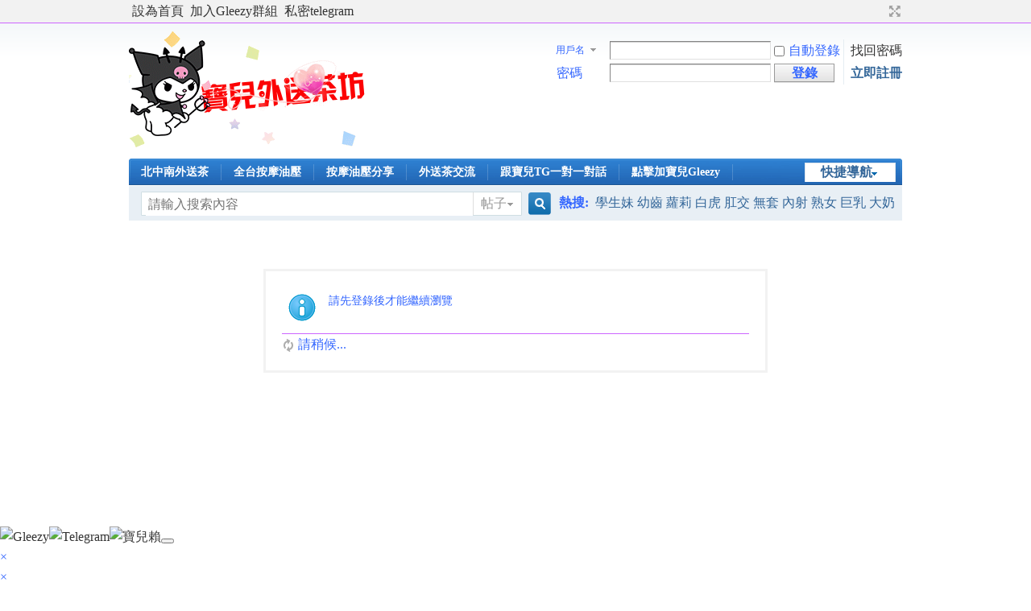

--- FILE ---
content_type: text/html; charset=utf-8
request_url: https://chentea78.com/home.php?mod=space&uid=15336&do=thread&type=reply&view=me&from=space
body_size: 5465
content:
 <!DOCTYPE html PUBLIC "-//W3C//DTD XHTML 1.0 Transitional//EN" "http://www.w3.org/TR/xhtml1/DTD/xhtml1-transitional.dtd">
<html xmlns="http://www.w3.org/1999/xhtml">
<head>
<meta http-equiv="Content-Type" content="text/html; charset=utf-8" />
<title>提示信息 -  寶兒外送茶+我GleezyID：br366免費加入群組 成人約炮聊天交友群組telegram：br366 下載Gleezy加我ID：br366免費加入群組 油壓按摩理容指壓叫小姐推薦出差旅遊快速約妹臺灣口碑茶莊避免踩雷 -  Powered by Discuz!</title>

<meta name="keywords" content="" />
<meta name="description" content=",寶兒外送茶+我GleezyID：br366免費加入群組 成人約炮聊天交友群組telegram：br366 下載Gleezy加我ID：br366免費加入群組 油壓按摩理容指壓叫小姐推薦出差旅遊快速約妹臺灣口碑茶莊避免踩雷" />
<meta name="generator" content="Discuz! X3.4" />
<meta name="author" content="Discuz! Team and Comsenz UI Team" />
<meta name="copyright" content="Discuz!" />
<meta name="MSSmartTagsPreventParsing" content="True" />
<meta http-equiv="MSThemeCompatible" content="Yes" />
<base href="https://chentea78.com/" /><link rel="stylesheet" type="text/css" href="data/cache/style_77_common.css?bWz" /><link rel="stylesheet" type="text/css" href="data/cache/style_77_home_space.css?bWz" /><script type="text/javascript">var STYLEID = '77', STATICURL = 'static/', IMGDIR = 'static/image/common', VERHASH = 'bWz', charset = 'utf-8', discuz_uid = '0', cookiepre = 'BIOz_2132_', cookiedomain = '', cookiepath = '/', showusercard = '1', attackevasive = '0', disallowfloat = 'newthread', creditnotice = '1|威望|,2|金錢|,3|貢獻|', defaultstyle = '', REPORTURL = 'aHR0cHM6Ly9jaGVudGVhNzguY29tL2hvbWUucGhwP21vZD1zcGFjZSZ1aWQ9MTUzMzYmZG89dGhyZWFkJnR5cGU9cmVwbHkmdmlldz1tZSZmcm9tPXNwYWNl', SITEURL = 'https://chentea78.com/', JSPATH = 'data/cache/', CSSPATH = 'data/cache/style_', DYNAMICURL = '';</script>
<script src="data/cache/common.js?bWz" type="text/javascript"></script>
<meta name="application-name" content="寶兒外送茶+我GleezyID：br366免費加入群組 成人約炮聊天交友群組telegram：br366 下載Gleezy加我ID：br366免費加入群組 油壓按摩理容指壓叫小姐推薦出差旅遊快速約妹臺灣口碑茶莊避免踩雷" />
<meta name="msapplication-tooltip" content="寶兒外送茶+我GleezyID：br366免費加入群組 成人約炮聊天交友群組telegram：br366 下載Gleezy加我ID：br366免費加入群組 油壓按摩理容指壓叫小姐推薦出差旅遊快速約妹臺灣口碑茶莊避免踩雷" />
<meta name="msapplication-task" content="name=;action-uri=https://chentea78.com/portal.php;icon-uri=https://chentea78.com/static/image/common/portal.ico" /><meta name="msapplication-task" content="name=;action-uri=https://chentea78.com/forum.php;icon-uri=https://chentea78.com/static/image/common/bbs.ico" />
<meta name="msapplication-task" content="name=;action-uri=https://chentea78.com/group.php;icon-uri=https://chentea78.com/static/image/common/group.ico" /><script src="data/cache/home.js?bWz" type="text/javascript"></script>
</head>

<body id="nv_home" class="pg_space" onkeydown="if(event.keyCode==27) return false;">
<div id="append_parent"></div><div id="ajaxwaitid"></div>
<div id="toptb" class="cl">
<div class="wp">
<div class="z"><a href="javascript:;"  onclick="setHomepage('https://www.chentea78.com/');">設為首頁</a><a href="https://g.gleezy.top/tea759" >加入Gleezy群組</a><a href="https://t.me/baor66" >私密telegram</a></div>
<div class="y">
<a id="switchblind" href="javascript:;" onclick="toggleBlind(this)" title="開啟輔助訪問" class="switchblind"></a>
<a href="javascript:;" id="switchwidth" onclick="widthauto(this)" title="切換到寬版" class="switchwidth">切換到寬版</a>
</div>
</div>
</div>

<div id="hd">
<div class="wp">
<div class="hdc cl"><h2><a href="./" title="寶兒外送茶+我GleezyID：br366免費加入群組 成人約炮聊天交友群組telegram：br366 下載Gleezy加我ID：br366免費加入群組 油壓按摩理容指壓叫小姐推薦出差旅遊快速約妹臺灣口碑茶莊避免踩雷"><img src="https://blogger.googleusercontent.com/img/b/R29vZ2xl/AVvXsEjFQDpORwQnHUnPEc9XSTB8WNJHLCuXL7hk4gZ_3eHnoICj2uoC74f4sNkyktygPU3AC_FIVO7pD65rf2_gvzRZv0YZlq5P31Y7JQMEFjRnAgrob6Etxkp6z61MaBSaI96ukiOx2FRZ4rxAfAe4YAnSZTosG_tM8Ta5rHQxO28ME1mrd1VScn7bxmr2Od8B/s1600/1228.gif" alt="寶兒外送茶+我GleezyID：br366免費加入群組 成人約炮聊天交友群組telegram：br366 下載Gleezy加我ID：br366免費加入群組 油壓按摩理容指壓叫小姐推薦出差旅遊快速約妹臺灣口碑茶莊避免踩雷" border="0" /></a></h2><script src="data/cache/logging.js?bWz" type="text/javascript"></script>
<form method="post" autocomplete="off" id="lsform" action="member.php?mod=logging&amp;action=login&amp;loginsubmit=yes&amp;infloat=yes&amp;lssubmit=yes" onsubmit="return lsSubmit();">
<div class="fastlg cl">
<span id="return_ls" style="display:none"></span>
<div class="y pns">
<table cellspacing="0" cellpadding="0">
<tr>
<td>
<span class="ftid">
<select name="fastloginfield" id="ls_fastloginfield" width="40" tabindex="900">
<option value="username">用戶名</option>
<option value="email">Email</option>
</select>
</span>
<script type="text/javascript">simulateSelect('ls_fastloginfield')</script>
</td>
<td><input type="text" name="username" id="ls_username" autocomplete="off" class="px vm" tabindex="901" /></td>
<td class="fastlg_l"><label for="ls_cookietime"><input type="checkbox" name="cookietime" id="ls_cookietime" class="pc" value="2592000" tabindex="903" />自動登錄</label></td>
<td>&nbsp;<a href="javascript:;" onclick="showWindow('login', 'member.php?mod=logging&action=login&viewlostpw=1')">找回密碼</a></td>
</tr>
<tr>
<td><label for="ls_password" class="z psw_w">密碼</label></td>
<td><input type="password" name="password" id="ls_password" class="px vm" autocomplete="off" tabindex="902" /></td>
<td class="fastlg_l"><button type="submit" class="pn vm" tabindex="904" style="width: 75px;"><em>登錄</em></button></td>
<td>&nbsp;<a href="member.php?mod=asgsgs" class="xi2 xw1">立即註冊</a></td>
</tr>
</table>
<input type="hidden" name="formhash" value="b6b0b624" />
<input type="hidden" name="quickforward" value="yes" />
<input type="hidden" name="handlekey" value="ls" />
</div>
</div>
</form>

</div>

<div id="nv">
<a href="javascript:;" id="qmenu" onmouseover="delayShow(this, function () {showMenu({'ctrlid':'qmenu','pos':'34!','ctrlclass':'a','duration':2});showForummenu(0);})">快捷導航</a>
<ul><li id="mn_N85e4" onmouseover="showMenu({'ctrlid':this.id,'ctrlclass':'hover','duration':2})"><a href="http://www.chentea78.com/forum.php" hidefocus="true"  >北中南外送茶</a></li><li id="mn_N65a2" ><a href="http://www.chentea78.com/forum.php?gid=108" hidefocus="true"  >全台按摩油壓</a></li><li id="mn_Naa91" ><a href="http://www.chentea78.com/forum.php?gid=83" hidefocus="true"  >按摩油壓分享</a></li><li id="mn_N2bba" ><a href="http://www.chentea78.com/forum.php?gid=102" hidefocus="true"  >外送茶交流</a></li><li id="mn_N58d0" ><a href="https://t.me/baor66" hidefocus="true"  >跟寶兒TG一對一對話</a></li><li id="mn_Nf599" ><a href="https://gleezy.net/br3666" hidefocus="true"  >點擊加寶兒Gleezy</a></li><li id="mn_Nb7ea" ><a href=" https://g.gleezy.top/tea759" hidefocus="true"  >Gleezy群組最新班表</a></li></ul>
</div>
<ul class="p_pop h_pop" id="mn_N85e4_menu" style="display: none"><li><a href="http://www.chentea78.com/forum.php?gid=108" hidefocus="true" >全台按摩油壓</a></li></ul><div id="mu" class="cl">
</div><div id="scbar" class="cl">
<form id="scbar_form" method="post" autocomplete="off" onsubmit="searchFocus($('scbar_txt'))" action="search.php?searchsubmit=yes" target="_blank">
<input type="hidden" name="mod" id="scbar_mod" value="search" />
<input type="hidden" name="formhash" value="b6b0b624" />
<input type="hidden" name="srchtype" value="title" />
<input type="hidden" name="srhfid" value="0" />
<input type="hidden" name="srhlocality" value="home::space" />
<table cellspacing="0" cellpadding="0">
<tr>
<td class="scbar_icon_td"></td>
<td class="scbar_txt_td"><input type="text" name="srchtxt" id="scbar_txt" value="請輸入搜索內容" autocomplete="off" x-webkit-speech speech /></td>
<td class="scbar_type_td"><a href="javascript:;" id="scbar_type" class="xg1" onclick="showMenu(this.id)" hidefocus="true">搜索</a></td>
<td class="scbar_btn_td"><button type="submit" name="searchsubmit" id="scbar_btn" sc="1" class="pn pnc" value="true"><strong class="xi2">搜索</strong></button></td>
<td class="scbar_hot_td">
<div id="scbar_hot">
<strong class="xw1">熱搜: </strong>

<a href="search.php?mod=forum&amp;srchtxt=%E5%AD%B8%E7%94%9F%E5%A6%B9%20%E5%B9%BC%E9%BD%92%20%E8%98%BF%E8%8E%89%20%E7%99%BD%E8%99%8E%20%E8%82%9B%E4%BA%A4%20%E7%84%A1%E5%A5%97%20%E5%85%A7%E5%B0%84%20%E7%86%9F%E5%A5%B3%20%E5%B7%A8%E4%B9%B3%20%E5%A4%A7%E5%A5%B6&amp;formhash=b6b0b624&amp;searchsubmit=true&amp;source=hotsearch" target="_blank" class="xi2" sc="1">學生妹 幼齒 蘿莉 白虎 肛交 無套 內射 熟女 巨乳 大奶</a>

</div>
</td>
</tr>
</table>
</form>
</div>
<ul id="scbar_type_menu" class="p_pop" style="display: none;"><li><a href="javascript:;" rel="forum" class="curtype">帖子</a></li><li><a href="javascript:;" rel="user">用戶</a></li></ul>
<script type="text/javascript">
initSearchmenu('scbar', '');
</script>
</div>
</div>


<div id="wp" class="wp">
<div id="ct" class="wp cl w">
<div class="nfl" id="main_succeed" style="display: none">
<div class="f_c altw">
<div class="alert_right">
<p id="succeedmessage"></p>
<p id="succeedlocation" class="alert_btnleft"></p>
<p class="alert_btnleft"><a id="succeedmessage_href">如果您的瀏覽器沒有自動跳轉，請點擊此鏈接</a></p>
</div>
</div>
</div>
<div class="nfl" id="main_message">
<div class="f_c altw">
<div id="messagetext" class="alert_info">
<p>請先登錄後才能繼續瀏覽</p>
</div>
<div id="messagelogin"></div>
<script type="text/javascript">ajaxget('member.php?mod=logging&action=login&infloat=yes&frommessage', 'messagelogin');</script>
</div>
</div>
</div>	</div>
<link rel="stylesheet" type="text/css" href="https://chentea78.com/source/plugin/float_contact/static/style.css?t=1768517585" /><script type="text/javascript" src="https://chentea78.com/source/plugin/float_contact/static/float.js?t=1768517585"></script><style type="text/css">.floating-container.float-contact-left { left: 20px; }.floating-container { background-color: #ffffff; }</style><div class="floating-container float-contact-left float-style-column"><a href="https://gleezy.net/br366" target="_blank" class="floating-button square"><img src="source/plugin/float_contact/static/images/gleezy.png" alt="Gleezy"></a><a href="https://t.me/baor66" target="_blank" class="floating-button square"><img src="source/plugin/float_contact/static/images/telegram.svg" alt="Telegram"></a><a href="https://line.me/ti/p/zSwKQWRR3Y" target="_blank" class="floating-button square"><img src="source/plugin/float_contact/static/images/line.svg" alt="寶兒賴"></a><button onclick="floatContact.backToTop()" class="floating-button square"><svg class="back-to-top-icon" viewBox="0 0 24 24"><path d="M12 2L4.5 9.5 6 11 11 6v12h2V6l5 5 1.5-1.5L12 2z"/></svg></button></div><div id="float_contact_modal" class="float-contact-modal"><div class="float-contact-modal-content"><span class="float-contact-close-button" onclick="floatContact.closeModal('float_contact_modal')">&times;</span><h3 id="float_contact_modal_title"></h3><div id="float_contact_qrcode"></div></div></div><div id="float_contact_wechat_modal" class="float-contact-modal"><div class="float-contact-modal-content"><span class="float-contact-close-button" onclick="floatContact.closeModal('float_contact_wechat_modal')">&times;</span><h3>使用 WeChat 扫描二维碼</h3><div id="float_contact_wechat_qrcode"></div><h4>或手动添加微信好友</h4><input type="text" id="float_contact_wechat_id" class="wechat-id-input" placeholder="请输入微信ID" value=""><button class="float-contact-copy-button" onclick="floatContact.copyAndOpenWechat()">複製ID並跳轉微信</button><p style="font-size:12px;color:#666;margin-top:5px;">請跳轉後，手動添加好友，謝謝</p></div></div><div id="ft" class="wp cl">
<div id="flk" class="y">
<p>
<a href="https://t.me/tea778" >雙北快速約妹看照</a><span class="pipe">|</span><a href="https://t.me/tea77888" >中部快速約妹看照</a><span class="pipe">|</span><a href="https://t.me/tea788" >南部快速約妹看照</a><span class="pipe">|</span><a href="https://t.me/baby0319" >成人免費A片影片</a><span class="pipe">|</span><a href="forum.php?mobile=yes" >手機版</a><span class="pipe">|</span><a href="forum.php?mod=misc&action=showdarkroom" >小黑屋</a><span class="pipe">|</span><a href="archiver/" >Archiver</a><span class="pipe">|</span><strong><a href="http://www.chentea78.com/寶兒頂級外送茶莊 專營臺灣本土妹火辣爆乳人妻 清純學生妹 麻辣教師..." target="_blank">#臺灣網紅 #臺灣麻豆＃素人自拍＃肛交無套偷拍＃巨乳＃人妻自拍＃學生妹自慰 #YT主播YT直播主17直播主#人氣網美#日本AV女優#極品尤物模特兒#亞洲偷拍#一夜情約炮 #18禁性愛網#臺灣性愛網#免費A片#色情小說#臺灣成人論壇#UT成人聊天交友#swge女優#強姦影片#情侶性愛自拍#熊熊外流影片#台北台中高雄新竹彰化南投外送茶坊#全臺頂級彰化/#南投茶坊區- 台北/新竹/高雄外約 #台  中外送茶莊/#新竹外送茶 #台中外送茶頂級外送茶/台中外約,台中外送.大台灣外送茶莊,台北外送茶,  台中,新竹出差叫小姐 成人約炮聊天交友群組下載Gleezy加我ID：br366免費加入群組</a></strong>
&nbsp;<a href="http://discuz.qq.com/service/security" target="_blank" title="防水牆保衛網站遠離侵害"><img src="static/image/common/security.png"></a>#臺灣網紅 #臺灣麻豆＃素人自拍＃肛交無套偷拍＃巨乳＃人妻自拍＃學生妹自慰 #YT主播YT直播主17直播主#人氣網美#日本AV女優#極品尤物模特兒#亞洲偷拍#一夜情約炮 #18禁性愛網#臺灣性愛網#免費A片#色情小說#臺灣成人論壇#UT成人聊天交友#swge女優#強姦影片#情侶性愛自拍#熊熊外流影片寶兒外送茶坊臺灣妹精選 一律現金消費 不轉賬 -不匯款 -不點數-成人約炮聊天交友  下載Gleezy加我ID：br366免費加入群組

<SCRIPT language=javascript type=text/javascript>
<!--
document.oncontextmenu=new Function('event.returnValue=false;');
document.onselectstart=new Function('event.returnValue=false;');
-->
 </SCRIPT></p>
<p class="xs0">
GMT+8, 2026-1-16 06:53<span id="debuginfo">
, Processed in 0.025902 second(s), 16 queries
.
</span>
</p>
</div>
<div id="frt">
<p>Powered by <strong><a href="https://www.discuz.vip/" target="_blank">Discuz!</a></strong> <em>X3.4</em></p>
<p class="xs0">&copy; 2001-2023 <a href="https://code.dismall.com/" target="_blank">Discuz! Team</a>.</p>
</div></div>
<script src="home.php?mod=misc&ac=sendmail&rand=1768517585" type="text/javascript"></script>

<div id="scrolltop">
<span hidefocus="true"><a title="返回頂部" onclick="window.scrollTo('0','0')" class="scrolltopa" ><b>返回頂部</b></a></span>
</div>
<script type="text/javascript">_attachEvent(window, 'scroll', function () { showTopLink(); });checkBlind();</script>
<script defer src="https://static.cloudflareinsights.com/beacon.min.js/vcd15cbe7772f49c399c6a5babf22c1241717689176015" integrity="sha512-ZpsOmlRQV6y907TI0dKBHq9Md29nnaEIPlkf84rnaERnq6zvWvPUqr2ft8M1aS28oN72PdrCzSjY4U6VaAw1EQ==" data-cf-beacon='{"version":"2024.11.0","token":"e2f476ce80c64ccdbc573769d39a1a6a","r":1,"server_timing":{"name":{"cfCacheStatus":true,"cfEdge":true,"cfExtPri":true,"cfL4":true,"cfOrigin":true,"cfSpeedBrain":true},"location_startswith":null}}' crossorigin="anonymous"></script>
</body>
</html>
